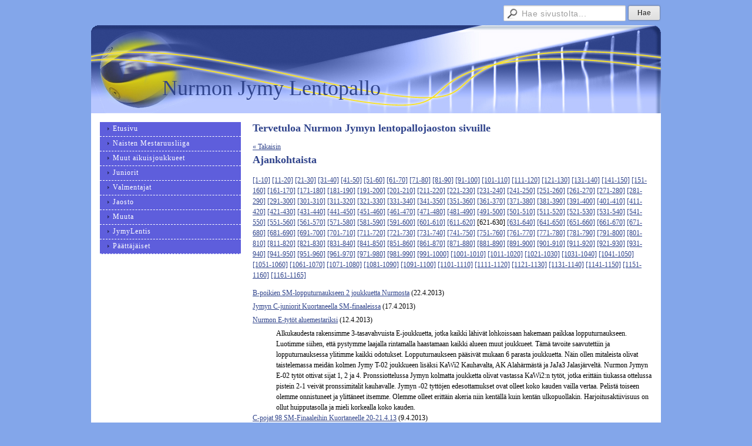

--- FILE ---
content_type: text/html; charset=utf-8
request_url: https://jymylentis.sporttisaitti.com/?E*O=940&E254068O=620&x254068=Select/List
body_size: 4144
content:
<!DOCTYPE html>
<html class="no-js" dir="ltr" lang="fi">
<head><meta http-equiv="Content-Type" content="text/html; charset=utf-8"/><script src="https://d4-assets.s3.eu-north-1.amazonaws.com/public-page/js/jquery.min.js?R=1765440398"></script>
	<!--[if lt IE 7]><script src="https://d4-assets.s3.eu-north-1.amazonaws.com/public-page/js/d4supersleight.min.js?R=1765440398"></script><![endif]-->
	<!--[if IE ]><script src="https://d4-assets.s3.eu-north-1.amazonaws.com/public-page/js/jsc.min.js?R=1765440398"></script><![endif]--><link type="text/css" rel="stylesheet" href="/@Style/@nc1668680874@258580-rwd"/><meta name="description" content="Nurmon Jymy Lentopallo" /><script src="https://d4-assets.s3.eu-north-1.amazonaws.com/public-page/js/d4.min.js?R=1765440398"></script><title>Tervetuloa Nurmon Jymyn lentopallojaoston sivuille - Nurmon Jymy</title>
	<link href="/@News/Select?PAGE=/&amp;_eid=254068&amp;Tpl=RSS" rel="alternate" type="application/rss+xml" title="Ajankohtaista (RSS)" /><link href="/@News/Select?PAGE=/&amp;_eid=254068&amp;Tpl=ATOM" rel="alternate" type="application/rss+xml" title="Ajankohtaista (ATOM)" />
	
	
<style type="text/css">
input.d4button {
   -moz-box-shadow:inset 0px 1px 0px 0px #ffffff;
    -webkit-box-shadow:inset 0px 1px 0px 0px #ffffff;
    box-shadow:inset 0px 1px 0px 0px #ffffff;
    background:-webkit-gradient( linear, left top, left bottom, color-stop(0.05, #ededed), color-stop(1, #dfdfdf) );
    background:-moz-linear-gradient( center top, #ededed 5%, #dfdfdf 100% );
    background-color:#ededed;
    -webkit-border-radius:4px;
    border-radius:4px;
    border:1px solid #dcdcdc;
    display:inline-block;
    color:#444;
    font-family:Helvetica, Arial, sans-serif;
    font-size:12px;
    font-weight:bold;
    padding:3px 14px;
    text-decoration:none;
    text-shadow:1px 1px 0px #ffffff;
    cursor:pointer;
    -moz-box-shadow: 0px 0px 5px #333;
    -webkit-box-shadow: 0px 0px 5px #333;
    box-shadow: 0px 0px 5px #333;
    background-repeat:no-repeat;
    background-position:3px;
    margin:5px 3px;
    padding-left:25px;
}
input.d4button:hover {
  	background-color: #666;
  	border:1px solid #333;
  	color:#FFF;
  	text-shadow:none;
}
</style>

	<meta name="viewport" content="width=device-width, user-scalable=yes"> 
        <script>
        d4lang.CONTENT = d4lang.CONTENT || {};
	    d4lang.CONTENT.rwd_menu_title   = 'Valikko';
        d4lang.CONTENT.rwd_scroll_hint  = 'Tarkastele taulukkoa vierittämällä oikealle ja vasemmalle.';</script><link rel="canonical" href="https://jymylentis.sporttisaitti.com/?E*O=940&amp;E254068O=620&amp;x254068=Select/List"></head>
<!--[if lt IE 7]> <body class="no-js ie6 ie6-9 "> <![endif]-->
<!--[if IE 7]>    <body class="no-js ie7 ie6-9 "> <![endif]-->
<!--[if IE 8]>    <body class="no-js ie8 ie6-9 "> <![endif]-->
<!--[if IE 9]>    <body class="no-js ie9 ie6-9 "> <![endif]-->
<!--[if gt IE 9]><!--> <body class="no-js modern "> <!--<![endif]-->
	<!-- noindex --><a href="#alku" class="alkuun" title="Sisällön alkuun"></a><div id="main" ><div id="room-menu" style="overflow: hidden; min-height: 40px; line-height: 40px;"><div class="searchbox">
		<form method="get" action="/@Search/Select" onsubmit="return search(this);">
			<input type="submit" value="Hae" class="btn" tabindex="7" /><input name="E*Q" class="keywords" title="Hae sivustolta..." value="Hae sivustolta..." tabindex="6" />
		</form>
	</div><div id="room-menu-links" style="text-align: right; float: right; height: 40px;">
			<form action="#"></form>	
			
		</div>
		<div style="float: left;height: 40px;"></div>		
	</div>
	
  
  <div id="header">
		<div class="Hd" id="Hd"><div class="text text1"><a href="/">Nurmon Jymy Lentopallo</a></div>
	<div class="text text2"></div>
	<div class="text text3"></div>
</div></div><div id="content">
		<div id="container">
		<div id="content-main"><h1 class="pageTitle">Tervetuloa Nurmon Jymyn lentopallojaoston sivuille</h1><div class="zone" id="zone-top"></div>

			
			<div id="content-middle"><div class="zone zone-_main-stuff" id="zone-_main"><div class="token token-News" id="token-254068"><a class="anchor" name="anchor-254068"></a><!-- index -->

<!-- noindex -->



<div class="viewToggle"><a href="javascript:history.back(1)">&laquo; Takaisin</a></div>



<h1 class="mainTitle">Ajankohtaista</h1>


<div class="resultPages"><a href="?E*O=940&amp;E254068O=0&amp;x254068=Select/List">[1-10]</a> <a href="?E*O=940&amp;E254068O=10&amp;x254068=Select/List">[11-20]</a> <a href="?E*O=940&amp;E254068O=20&amp;x254068=Select/List">[21-30]</a> <a href="?E*O=940&amp;E254068O=30&amp;x254068=Select/List">[31-40]</a> <a href="?E*O=940&amp;E254068O=40&amp;x254068=Select/List">[41-50]</a> <a href="?E*O=940&amp;E254068O=50&amp;x254068=Select/List">[51-60]</a> <a href="?E*O=940&amp;E254068O=60&amp;x254068=Select/List">[61-70]</a> <a href="?E*O=940&amp;E254068O=70&amp;x254068=Select/List">[71-80]</a> <a href="?E*O=940&amp;E254068O=80&amp;x254068=Select/List">[81-90]</a> <a href="?E*O=940&amp;E254068O=90&amp;x254068=Select/List">[91-100]</a> <a href="?E*O=940&amp;E254068O=100&amp;x254068=Select/List">[101-110]</a> <a href="?E*O=940&amp;E254068O=110&amp;x254068=Select/List">[111-120]</a> <a href="?E*O=940&amp;E254068O=120&amp;x254068=Select/List">[121-130]</a> <a href="?E*O=940&amp;E254068O=130&amp;x254068=Select/List">[131-140]</a> <a href="?E*O=940&amp;E254068O=140&amp;x254068=Select/List">[141-150]</a> <a href="?E*O=940&amp;E254068O=150&amp;x254068=Select/List">[151-160]</a> <a href="?E*O=940&amp;E254068O=160&amp;x254068=Select/List">[161-170]</a> <a href="?E*O=940&amp;E254068O=170&amp;x254068=Select/List">[171-180]</a> <a href="?E*O=940&amp;E254068O=180&amp;x254068=Select/List">[181-190]</a> <a href="?E*O=940&amp;E254068O=190&amp;x254068=Select/List">[191-200]</a> <a href="?E*O=940&amp;E254068O=200&amp;x254068=Select/List">[201-210]</a> <a href="?E*O=940&amp;E254068O=210&amp;x254068=Select/List">[211-220]</a> <a href="?E*O=940&amp;E254068O=220&amp;x254068=Select/List">[221-230]</a> <a href="?E*O=940&amp;E254068O=230&amp;x254068=Select/List">[231-240]</a> <a href="?E*O=940&amp;E254068O=240&amp;x254068=Select/List">[241-250]</a> <a href="?E*O=940&amp;E254068O=250&amp;x254068=Select/List">[251-260]</a> <a href="?E*O=940&amp;E254068O=260&amp;x254068=Select/List">[261-270]</a> <a href="?E*O=940&amp;E254068O=270&amp;x254068=Select/List">[271-280]</a> <a href="?E*O=940&amp;E254068O=280&amp;x254068=Select/List">[281-290]</a> <a href="?E*O=940&amp;E254068O=290&amp;x254068=Select/List">[291-300]</a> <a href="?E*O=940&amp;E254068O=300&amp;x254068=Select/List">[301-310]</a> <a href="?E*O=940&amp;E254068O=310&amp;x254068=Select/List">[311-320]</a> <a href="?E*O=940&amp;E254068O=320&amp;x254068=Select/List">[321-330]</a> <a href="?E*O=940&amp;E254068O=330&amp;x254068=Select/List">[331-340]</a> <a href="?E*O=940&amp;E254068O=340&amp;x254068=Select/List">[341-350]</a> <a href="?E*O=940&amp;E254068O=350&amp;x254068=Select/List">[351-360]</a> <a href="?E*O=940&amp;E254068O=360&amp;x254068=Select/List">[361-370]</a> <a href="?E*O=940&amp;E254068O=370&amp;x254068=Select/List">[371-380]</a> <a href="?E*O=940&amp;E254068O=380&amp;x254068=Select/List">[381-390]</a> <a href="?E*O=940&amp;E254068O=390&amp;x254068=Select/List">[391-400]</a> <a href="?E*O=940&amp;E254068O=400&amp;x254068=Select/List">[401-410]</a> <a href="?E*O=940&amp;E254068O=410&amp;x254068=Select/List">[411-420]</a> <a href="?E*O=940&amp;E254068O=420&amp;x254068=Select/List">[421-430]</a> <a href="?E*O=940&amp;E254068O=430&amp;x254068=Select/List">[431-440]</a> <a href="?E*O=940&amp;E254068O=440&amp;x254068=Select/List">[441-450]</a> <a href="?E*O=940&amp;E254068O=450&amp;x254068=Select/List">[451-460]</a> <a href="?E*O=940&amp;E254068O=460&amp;x254068=Select/List">[461-470]</a> <a href="?E*O=940&amp;E254068O=470&amp;x254068=Select/List">[471-480]</a> <a href="?E*O=940&amp;E254068O=480&amp;x254068=Select/List">[481-490]</a> <a href="?E*O=940&amp;E254068O=490&amp;x254068=Select/List">[491-500]</a> <a href="?E*O=940&amp;E254068O=500&amp;x254068=Select/List">[501-510]</a> <a href="?E*O=940&amp;E254068O=510&amp;x254068=Select/List">[511-520]</a> <a href="?E*O=940&amp;E254068O=520&amp;x254068=Select/List">[521-530]</a> <a href="?E*O=940&amp;E254068O=530&amp;x254068=Select/List">[531-540]</a> <a href="?E*O=940&amp;E254068O=540&amp;x254068=Select/List">[541-550]</a> <a href="?E*O=940&amp;E254068O=550&amp;x254068=Select/List">[551-560]</a> <a href="?E*O=940&amp;E254068O=560&amp;x254068=Select/List">[561-570]</a> <a href="?E*O=940&amp;E254068O=570&amp;x254068=Select/List">[571-580]</a> <a href="?E*O=940&amp;E254068O=580&amp;x254068=Select/List">[581-590]</a> <a href="?E*O=940&amp;E254068O=590&amp;x254068=Select/List">[591-600]</a> <a href="?E*O=940&amp;E254068O=600&amp;x254068=Select/List">[601-610]</a> <a href="?E*O=940&amp;E254068O=610&amp;x254068=Select/List">[611-620]</a> <span>[621-630]</span> 
			 <a href="?E*O=940&amp;E254068O=630&amp;x254068=Select/List">[631-640]</a> <a href="?E*O=940&amp;E254068O=640&amp;x254068=Select/List">[641-650]</a> <a href="?E*O=940&amp;E254068O=650&amp;x254068=Select/List">[651-660]</a> <a href="?E*O=940&amp;E254068O=660&amp;x254068=Select/List">[661-670]</a> <a href="?E*O=940&amp;E254068O=670&amp;x254068=Select/List">[671-680]</a> <a href="?E*O=940&amp;E254068O=680&amp;x254068=Select/List">[681-690]</a> <a href="?E*O=940&amp;E254068O=690&amp;x254068=Select/List">[691-700]</a> <a href="?E*O=940&amp;E254068O=700&amp;x254068=Select/List">[701-710]</a> <a href="?E*O=940&amp;E254068O=710&amp;x254068=Select/List">[711-720]</a> <a href="?E*O=940&amp;E254068O=720&amp;x254068=Select/List">[721-730]</a> <a href="?E*O=940&amp;E254068O=730&amp;x254068=Select/List">[731-740]</a> <a href="?E*O=940&amp;E254068O=740&amp;x254068=Select/List">[741-750]</a> <a href="?E*O=940&amp;E254068O=750&amp;x254068=Select/List">[751-760]</a> <a href="?E*O=940&amp;E254068O=760&amp;x254068=Select/List">[761-770]</a> <a href="?E*O=940&amp;E254068O=770&amp;x254068=Select/List">[771-780]</a> <a href="?E*O=940&amp;E254068O=780&amp;x254068=Select/List">[781-790]</a> <a href="?E*O=940&amp;E254068O=790&amp;x254068=Select/List">[791-800]</a> <a href="?E*O=940&amp;E254068O=800&amp;x254068=Select/List">[801-810]</a> <a href="?E*O=940&amp;E254068O=810&amp;x254068=Select/List">[811-820]</a> <a href="?E*O=940&amp;E254068O=820&amp;x254068=Select/List">[821-830]</a> <a href="?E*O=940&amp;E254068O=830&amp;x254068=Select/List">[831-840]</a> <a href="?E*O=940&amp;E254068O=840&amp;x254068=Select/List">[841-850]</a> <a href="?E*O=940&amp;E254068O=850&amp;x254068=Select/List">[851-860]</a> <a href="?E*O=940&amp;E254068O=860&amp;x254068=Select/List">[861-870]</a> <a href="?E*O=940&amp;E254068O=870&amp;x254068=Select/List">[871-880]</a> <a href="?E*O=940&amp;E254068O=880&amp;x254068=Select/List">[881-890]</a> <a href="?E*O=940&amp;E254068O=890&amp;x254068=Select/List">[891-900]</a> <a href="?E*O=940&amp;E254068O=900&amp;x254068=Select/List">[901-910]</a> <a href="?E*O=940&amp;E254068O=910&amp;x254068=Select/List">[911-920]</a> <a href="?E*O=940&amp;E254068O=920&amp;x254068=Select/List">[921-930]</a> <a href="?E*O=940&amp;E254068O=930&amp;x254068=Select/List">[931-940]</a> <a href="?E*O=940&amp;E254068O=940&amp;x254068=Select/List">[941-950]</a> <a href="?E*O=940&amp;E254068O=950&amp;x254068=Select/List">[951-960]</a> <a href="?E*O=940&amp;E254068O=960&amp;x254068=Select/List">[961-970]</a> <a href="?E*O=940&amp;E254068O=970&amp;x254068=Select/List">[971-980]</a> <a href="?E*O=940&amp;E254068O=980&amp;x254068=Select/List">[981-990]</a> <a href="?E*O=940&amp;E254068O=990&amp;x254068=Select/List">[991-1000]</a> <a href="?E*O=940&amp;E254068O=1000&amp;x254068=Select/List">[1001-1010]</a> <a href="?E*O=940&amp;E254068O=1010&amp;x254068=Select/List">[1011-1020]</a> <a href="?E*O=940&amp;E254068O=1020&amp;x254068=Select/List">[1021-1030]</a> <a href="?E*O=940&amp;E254068O=1030&amp;x254068=Select/List">[1031-1040]</a> <a href="?E*O=940&amp;E254068O=1040&amp;x254068=Select/List">[1041-1050]</a> <a href="?E*O=940&amp;E254068O=1050&amp;x254068=Select/List">[1051-1060]</a> <a href="?E*O=940&amp;E254068O=1060&amp;x254068=Select/List">[1061-1070]</a> <a href="?E*O=940&amp;E254068O=1070&amp;x254068=Select/List">[1071-1080]</a> <a href="?E*O=940&amp;E254068O=1080&amp;x254068=Select/List">[1081-1090]</a> <a href="?E*O=940&amp;E254068O=1090&amp;x254068=Select/List">[1091-1100]</a> <a href="?E*O=940&amp;E254068O=1100&amp;x254068=Select/List">[1101-1110]</a> <a href="?E*O=940&amp;E254068O=1110&amp;x254068=Select/List">[1111-1120]</a> <a href="?E*O=940&amp;E254068O=1120&amp;x254068=Select/List">[1121-1130]</a> <a href="?E*O=940&amp;E254068O=1130&amp;x254068=Select/List">[1131-1140]</a> <a href="?E*O=940&amp;E254068O=1140&amp;x254068=Select/List">[1141-1150]</a> <a href="?E*O=940&amp;E254068O=1150&amp;x254068=Select/List">[1151-1160]</a> <a href="?E*O=940&amp;E254068O=1160&amp;x254068=Select/List">[1161-1165]</a>
		</div>


<dl class="tiedote">


	
	
	
	<dt>
	<div><a href="?x254068=255308">B-poikien SM-lopputurnaukseen 2 joukkuetta Nurmosta</a> <span class="pvm">(22.4.2013)</span></div>
	</dt>
	<dd>
	
		 
	</dd>

	
	
	
	<dt>
	<div><a href="?x254068=255303">Jymyn C-juniorit Kuortaneella SM-finaaleissa</a> <span class="pvm">(17.4.2013)</span></div>
	</dt>
	<dd>
	
		 
	</dd>

	
	
	
	<dt>
	<div><a href="?x254068=255298">Nurmon E-tytöt aluemestariksi</a> <span class="pvm">(12.4.2013)</span></div>
	</dt>
	<dd>
	
		Alkukaudesta rakensimme 3-tasavahvuista E-joukkuetta, jotka kaikki lähivät lohkoissaan hakemaan paikkaa lopputurnaukseen. Luotimme siihen, että pystymme laajalla rintamalla haastamaan kaikki alueen muut joukkueet. Tämä tavoite saavutettiin ja lopputurnauksessa ylitimme kaikki odotukset. Lopputurnaukseen pääsivät mukaan 6 parasta joukkuetta. Näin ollen mitaleista olivat taistelemassa meidän kolmen Jymy T-02 joukkueen lisäksi KaWi2 Kauhavalta, AK Alahärmästä ja JaJa3 Jalasjärveltä.
 
Nurmon Jymyn E-02 tytöt ottivat sijat 1, 2 ja 4. Pronssiottelussa Jymyn kolmatta joukketta olivat vastassa KaWi2:n tytöt, jotka erittäin tiukassa ottelussa pistein 2-1 veivät pronssimitalit kauhavalle.
 
Jymyn -02 tyttöjen edesottamukset ovat olleet koko kauden vailla vertaa. Pelistä toiseen olemme onnistuneet ja ylittäneet itsemme. Olemme olleet erittäin akeria niin kentällä kuin kentän ulkopuollakin. Harjoitusaktiivisuus on ollut huipputasolla ja mieli korkealla koko kauden. 
	</dd>

	
	
	
	<dt>
	<div><a href="?x254068=255297">C-pojat 98 SM-Finaaleihin Kuortaneelle 20-21.4.13</a> <span class="pvm">(9.4.2013)</span></div>
	</dt>
	<dd>
	
		 
	</dd>

	
	
	
	<dt>
	<div><a href="?x254068=255296">NJ B-tytöt1  Sm välieräturnaus</a> <span class="pvm">(3.4.2013)</span></div>
	</dt>
	<dd>
	
		 
	</dd>

	
	
	
	<dt>
	<div><a href="?x254068=255295">NJ-97 pojat B-poikien SM-finaaleihin</a> <span class="pvm">(1.4.2013)</span></div>
	</dt>
	<dd>
	
		 
	</dd>

	
	
	
	<dt>
	<div><a href="?x254068=255294">NURMON JYMYN -97 POJILLA VAHVA EDUSTUS MAAJOUKKUELEIRILLÄ</a> <span class="pvm">(25.3.2013)</span></div>
	</dt>
	<dd>
	
		 
	</dd>

	
	
	
	<dt>
	<div><a href="?x254068=255293">B-pojat I SM-lopputurnaukseen</a> <span class="pvm">(24.3.2013)</span></div>
	</dt>
	<dd>
	
		 
	</dd>

	
	
	
	<dt>
	<div><a href="?x254068=255290">Jymyn C-tytöt SM-lopputurnaukseen!</a> <span class="pvm">(23.3.2013)</span></div>
	</dt>
	<dd>
	
		 
	</dd>

	
	
	
	<dt>
	<div><a href="?x254068=255287">Jymyn B-tytöt voittivat lauantaina 16.3. supersarjan aluemestaruuden</a> <span class="pvm">(17.3.2013)</span></div>
	</dt>
	<dd>
	
		 
	</dd>

</dl>


<div class="resultPages"><a href="?E*O=940&amp;E254068O=610&amp;x254068=Select/List">&laquo; edelliset 10</a> <a href="?E*O=940&amp;E254068O=630&amp;x254068=Select/List">seuraavat 10 &raquo;</a></div>


	
			
			<a class="feed_link" href="/@News/Select?PAGE=/&amp;_eid=254068&amp;Tpl=RSS"><img src="https://d4-assets.s3.eu-north-1.amazonaws.com/public-page/img/rss_logo.png?R=1765440398" style="width:43px;height:12px;" alt="RSS" title="RSS" /></a>
	
	
			
			<a class="feed_link" href="/@News/Select?PAGE=/&amp;_eid=254068&amp;Tpl=ATOM"><img src="https://d4-assets.s3.eu-north-1.amazonaws.com/public-page/img/atom_logo.png?R=1765440398" style="width:43px;height:12px;" alt="ATOM" title="ATOM" /></a>
	




<!-- index -->


<!-- noindex --></div></div>
			</div></div><div id="content-left">
			
			
			

			<div class="sidemenucontainer"><ul class="level1-container">
	<li class=" menu-page-1 level1 level1-onpath level1-here level1-first  hereparent"><a href="/" class=" menu-page-1 level1 level1-onpath level1-here level1-first  here"
		style="padding-left: 12px;"><span>Etusivu</span></a></li>
	<li class=" menu-page-634876 level1  "><a href="/naisten-mestaruusliiga/" class=" menu-page-634876 level1  "
		style="padding-left: 12px;"><span>Naisten Mestaruusliiga</span></a></li>
	<li class=" menu-page-258667 level1  "><a href="/muut-aikuisjoukkueet/" class=" menu-page-258667 level1  "
		style="padding-left: 12px;"><span>Muut aikuisjoukkueet</span></a></li>
	<li class=" menu-page-258673 level1  "><a href="/juniorit/" class=" menu-page-258673 level1  "
		style="padding-left: 12px;"><span>Juniorit</span></a></li>
	<li class=" menu-page-258625 level1  "><a href="/valmentajat/" class=" menu-page-258625 level1  "
		style="padding-left: 12px;"><span>Valmentajat</span></a></li>
	<li class=" menu-page-258622 level1  "><a href="/jaosto/" class=" menu-page-258622 level1  "
		style="padding-left: 12px;"><span>Jaosto</span></a></li>
	<li class=" menu-page-1176757 level1  "><a href="/muuta/" class=" menu-page-1176757 level1  "
		style="padding-left: 12px;"><span>Muuta</span></a></li>
	<li class=" menu-page-1184526 level1  "><a href="/jymylentis/" class=" menu-page-1184526 level1  "
		style="padding-left: 12px;"><span>JymyLentis</span></a></li>
	<li class=" menu-page-1215150 level1 level1-last  "><a href="/paattajaiset/" class=" menu-page-1215150 level1 level1-last  "
		style="padding-left: 12px;"><span>Päättäjäiset</span></a></li></ul>
</div><div class="zone" id="zone-left"></div>

		</div><hr class="clear"/>
		
		<div>
			<div class="zone" id="zone-bottom"></div>
		</div>
		
		</div>
	</div><div id="footer">
		<div class="Ft"><div class="text text1"></div><div class="row2"><div class="optinet">
					<div>
						<a href="http://www.yhdistysavain.fi/" target="_blank">Tehty Yhdistysavaimella</a>
						</div></div><div class="copyright"><a class="loginlink" rel="nofollow" href="https://jymylentis.sporttisaitti.com/@login?GOTO=/%3fE*O%3d940%26E254068O%3d620%26x254068%3dSelect/List">&copy;</a> 2025 Nurmon Jymy</div><div class="text text2"></div></div><div class="text text3"></div></div>
	</div></div>
<!-- BEGIN Snoobi v1.4 -->
	<script src="https://eu2.snoobi.com/?account=snoop.php?tili&amp;cookies=false"></script>
	<!-- END Snoobi v1.4 --><script async src="https://www.googletagmanager.com/gtag/js?id=G-12345678"></script>
    <script>
    window.dataLayer = window.dataLayer || [];
    function gtag(){dataLayer.push(arguments);}
    gtag('js', new Date());
    gtag('config', 'G-12345678');
    </script></body>
</html>